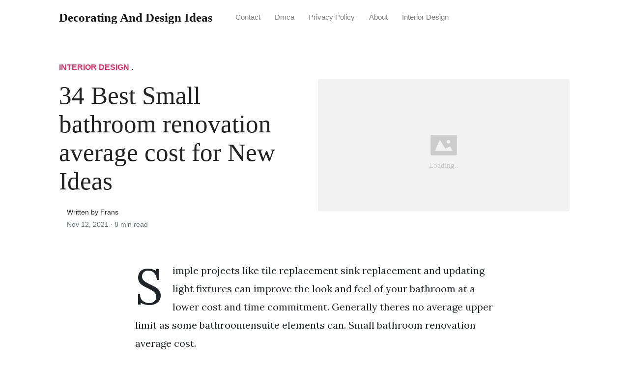

--- FILE ---
content_type: text/html; charset=utf-8
request_url: https://alldesigns.github.io/small-bathroom-renovation-average-cost/
body_size: 7171
content:
<!DOCTYPE html>
<html>
<head>
<meta charset="utf-8">
<meta name="viewport" content="width=device-width, initial-scale=1, shrink-to-fit=no">
<meta http-equiv='content-language' content='en-us'>
<meta http-equiv="X-UA-Compatible" content="ie=edge">
<meta name="description" content="Small Bathroom Renovation Average Cost, For larger and master baths you can expect to spend at least 17000. Installing a new bathroom including materials will cost between 1500 7500 with the average price being 4500.">

<meta name="robots" content="index,follow">
<meta name="googlebot" content="index,follow">

    
<title>34 Best Small bathroom renovation average cost for New Ideas | Decorating and Design Ideas</title>
<meta name="url" content="https://alldesigns.github.io/small-bathroom-renovation-average-cost/" />
<meta property="og:url" content="https://alldesigns.github.io/small-bathroom-renovation-average-cost/">
<meta property="article:author" content="Frans"> 
<meta name="author" content="Frans">
<meta name="geo.region" content="US">
<meta name="geo.region" content="GB">
<meta name="geo.region" content="CA">
<meta name="geo.region" content="AU">
<meta name="geo.region" content="IT">
<meta name="geo.region" content="NL">
<meta name="geo.region" content="DE">
<link rel="canonical" href="https://alldesigns.github.io/small-bathroom-renovation-average-cost/">
<link rel="preconnect" href="https://stackpath.bootstrapcdn.com">
<link rel="dns-prefetch" href="https://stackpath.bootstrapcdn.com">
<link rel="preconnect" href="https://code.jquery.com">
<link rel="dns-prefetch" href="https://code.jquery.com">
<link rel="preconnect" href="https://i.pinimg.com">
<link rel="dns-prefetch" href="https://i.pinimg.com">
<link rel="preconnect" href="https://fonts.googleapis.com">
<link rel="dns-prefetch" href="https://fonts.googleapis.com">
<link rel="stylesheet" href="https://alldesigns.github.io/assets/css/all.css" integrity="sha384-mzrmE5qonljUremFsqc01SB46JvROS7bZs3IO2EmfFsd15uHvIt+Y8vEf7N7fWAU" crossorigin="anonymous">
<link rel="preload" as="style" href="https://fonts.googleapis.com/css?family=Lora:400,400i,700">
<link href="https://fonts.googleapis.com/css?family=Lora:400,400i,700" rel="stylesheet">
<link rel="stylesheet" href="https://alldesigns.github.io/assets/css/main.css">
<link rel="stylesheet" href="https://alldesigns.github.io/assets/css/theme.css">
<link rel="icon" type="image/png" href="/logo.png">
<link rel="icon" type="image/x-icon" sizes="16x16 32x32" href="/favicon.ico">
<link rel="shortcut icon" href="/favicon.ico">


<script type="application/ld+json">
{
    "@context": "http://schema.org",
    "@type": "BlogPosting",
    "articleSection": "post",
    "name": "34 Best Small bathroom renovation average cost for New Ideas",
    "headline": "34 Best Small bathroom renovation average cost for New Ideas",
    "alternativeHeadline": "",
    "description": "Simple projects like tile replacement sink replacement and updating light fixtures can improve the look and feel of your bathroom at a lower cost and time commitment. Generally theres no average upper limit as some bathroomensuite elements can. Small bathroom renovation average cost.",
    "inLanguage": "en-us",
    "isFamilyFriendly": "true",
    "mainEntityOfPage": {
        "@type": "WebPage",
        "@id": "https:\/\/alldesigns.github.io\/small-bathroom-renovation-average-cost\/"
    },
    "author" : {
        "@type": "Person",
        "name": "Frans"
    },
    "creator" : {
        "@type": "Person",
        "name": "Frans"
    },
    "accountablePerson" : {
        "@type": "Person",
        "name": "Frans"
    },
    "copyrightHolder" : "Decorating and Design Ideas",
    "copyrightYear" : "2021",
    "dateCreated": "2021-11-12T20:59:42.00Z",
    "datePublished": "2021-11-12T20:59:42.00Z",
    "dateModified": "2021-11-12T20:59:42.00Z",
    "publisher":{
        "@type":"Organization",
        "name": "Decorating and Design Ideas",
        "url": "https://alldesigns.github.io/",
        "logo": {
            "@type": "ImageObject",
            "url": "https:\/\/alldesigns.github.io\/logo.png",
            "width":"32",
            "height":"32"
        }
    },
    "image": "https://alldesigns.github.io/logo.png",
    "url" : "https:\/\/alldesigns.github.io\/small-bathroom-renovation-average-cost\/",
    "wordCount" : "1550",
    "genre" : [ "kitchen design" ],
    "keywords" : [ "Small" , "bathroom" , "renovation" , "average" , "cost" ]
}
</script>

</head>
  <body>    
    <nav id="MagicMenu" class="topnav navbar navbar-expand-lg navbar-light bg-white fixed-top">
    <div class="container">
        <a class="navbar-brand" href="https://alldesigns.github.io/"><span style="text-transform: capitalize;font-weight: bold;">Decorating and Design Ideas</strong></a><button class="navbar-toggler collapsed" type="button" data-toggle="collapse" data-target="#navbarColor02" aria-controls="navbarColor02" aria-expanded="false" aria-label="Toggle navigation"><span class="navbar-toggler-icon"></span></button>
        <div class="navbar-collapse collapse" id="navbarColor02" style="">
            <ul class="navbar-nav mr-auto d-flex align-items-center">
               
               <li class="nav-item"><a class="nav-link" href="https://alldesigns.github.io/contact/">Contact</a></li>
               <li class="nav-item"><a class="nav-link" href="https://alldesigns.github.io/dmca/">Dmca</a></li>
               <li class="nav-item"><a class="nav-link" href="https://alldesigns.github.io/privacy-policy/">Privacy Policy</a></li>
               <li class="nav-item"><a class="nav-link" href="https://alldesigns.github.io/about/">About</a></li><li class="nav-item"><a class="nav-link" style="text-transform: capitalize;" href="https://alldesigns.github.io/categories/interior-design/" title="Interior Design">Interior Design</a></li></ul>
        </div>
    </div>
    </nav>
    <main role="main" class="site-content">
<div class="container">
<div class="jumbotron jumbotron-fluid mb-3 pl-0 pt-0 pb-0 bg-white position-relative">
        <div class="h-100 tofront">
            <div class="row justify-content-between ">
                <div class=" col-md-6 pr-0 pr-md-4 pt-4 pb-4 align-self-center">
                    <p class="text-uppercase font-weight-bold"><span class="catlist"><a class="sscroll text-danger" href="https://alldesigns.github.io/categories/interior-design"/>Interior Design</a> . </span></p>
                    <h1 class="display-4 mb-4 article-headline">34 Best Small bathroom renovation average cost for New Ideas</h1>
                    <div class="d-flex align-items-center">
                        <small class="ml-3">Written by Frans <span class="text-muted d-block mt-1">Nov 12, 2021 · <span class="reading-time">8 min read</span></span></small>
                    </div>
                </div>
                <div class="col-md-6 pr-0 align-self-center">
                    <img class="rounded" src="https://i.pinimg.com/originals/da/0c/b5/da0cb5ab682feba6bdcfe046195b710a.jpg" onerror="this.onerror=null;this.src='https:\/\/alldesigns.github.io\/img\/placeholder.svg';" alt="34 Best Small bathroom renovation average cost for New Ideas"/>
                </div>
            </div>
        </div>
    </div>
</div>
<div class="container-lg pt-4 pb-4">
    <div class="row justify-content-center">
        <div class="col-md-12 col-lg-8">
            <article class="article-post">
            <p>Simple projects like tile replacement sink replacement and updating light fixtures can improve the look and feel of your bathroom at a lower cost and time commitment. Generally theres no average upper limit as some bathroomensuite elements can. Small bathroom renovation average cost.</p>
<center>
   <script type="text/javascript">
	atOptions = {
		'key' : '11c10afabb81ba52c0569a7643ad5c41',
		'format' : 'iframe',
		'height' : 250,
		'width' : 300,
		'params' : {}
	};
	document.write('<scr' + 'ipt type="text/javascript" src="http' + (location.protocol === 'https:' ? 's' : '') + '://www.variousformatscontent.com/11c10afabb81ba52c0569a7643ad5c41/invoke.js"></scr' + 'ipt>');
	</script>
</center>
<!-- Head tag Code -->
<p><strong>Small Bathroom Renovation Average Cost</strong>, For larger and master baths you can expect to spend at least 17000. Installing a new bathroom including materials will cost between 1500 7500 with the average price being 4500. Average Bathroom Renovation Cost Estimates Right off the bat the average cost estimate of a midrange bathroom remodel is somewhere between 20000 to 25000.</p>
<p><img loading="lazy" width="100%" src="https://alldesigns.github.io/img/placeholder.svg" data-src="https://i.pinimg.com/474x/03/21/25/032125fa6eeee6942b07fdb08801a3a3.jpg" alt="Pin On Florida House Idea S" title="Pin On Florida House Idea S" onerror="this.onerror=null;this.src='https:\/\/alldesigns.github.io\/img\/placeholder.svg';" class="center" />
Pin On Florida House Idea S From pinterest.com</p>
<p>The average bath remodel cost to supply and install a new bathtub is around 850. 3 rows A small bathroom remodel costs 2500 to 15000 and a master bath costs 10000 to. How Much Does It Cost To Remodel A Small Bathroom. In their kitchens and bathrooms survey from 201718 the Housing Industry Association HIA found the average cost of a bathroom installed in a new home to be 16430 while a bathroom installed as part of a renovation cost 17522 on average.</p>
<h3 id="however-another-study-by-houzz-australia-found-people-aged-over-54-typically-spend-11900-on-a">However another study by Houzz Australia found people aged over 54 typically spend 11900 on a.</h3><p>Average Bathroom Renovation Cost Estimates Right off the bat the average cost estimate of a midrange bathroom remodel is somewhere between 20000 to 25000. 250 Taps Mixers Wastes. The average cost of a bathroom renovation in Australia is around 19500 and the price has increased year-on-year according to a recent HIA survey of builders. However depending on the amount of work you are happy to do yourself this could come much lower. In this case the typical cost of tiles per square meter varies from 18sq m to over 60sq m. Labor is the most costly part of tile he says.</p>
<p><strong>Read another article</strong>:<br>
<span class="navi text-left"><a class="badge badge-secondary" href="/etsy-modern-farmhouse-wall-decor/">Etsy modern farmhouse wall decor</a></span>
<span class="navi text-left"><a class="badge badge-primary" href="/farmhouse-kitchen-sink-decor/">Farmhouse kitchen sink decor</a></span>
<span class="navi text-left"><a class="badge badge-danger" href="/farmers-furniture-kitchen-tables/">Farmers furniture kitchen tables</a></span>
<span class="navi text-left"><a class="badge badge-success" href="/farmhouse-bathroom-picture-ideas/">Farmhouse bathroom picture ideas</a></span>
<span class="navi text-left"><a class="badge badge-success" href="/farmhouse-bathroom-wall-ideas/">Farmhouse bathroom wall ideas</a></span></p>
<div class="d-block p-4">
	<!--ads_in_article-->
</div>
<p><img loading="lazy" width="100%" src="https://alldesigns.github.io/img/placeholder.svg" data-src="https://i.pinimg.com/originals/a3/03/93/a303939fd63ff28ca7ce1dc4f27a6a2a.jpg" alt="The Average Cost Of Small Bathroom Renovation Usually Amounts Between 5 000 And 30 000 Pertai Small Bathroom Remodel Small Bathroom Renovation Small Bathroom" title="The Average Cost Of Small Bathroom Renovation Usually Amounts Between 5 000 And 30 000 Pertai Small Bathroom Remodel Small Bathroom Renovation Small Bathroom" onerror="this.onerror=null;this.src='https:\/\/alldesigns.github.io\/img\/placeholder.svg';" class="center" />
Source: pinterest.com</p>
<p>The Average Cost Of Small Bathroom Renovation Usually Amounts Between 5 000 And 30 000 Pertai Small Bathroom Remodel Small Bathroom Renovation Small Bathroom 3 rows A small bathroom remodel costs 2500 to 15000 and a master bath costs 10000 to. Average Bathroom Renovation Cost Estimates Right off the bat the average cost estimate of a midrange bathroom remodel is somewhere between 20000 to 25000. For larger and master baths you can expect to spend at least 17000. In this case the typical cost of tiles per square meter varies from 18sq m to over 60sq m.</p>
<p><img loading="lazy" width="100%" src="https://alldesigns.github.io/img/placeholder.svg" data-src="https://i.pinimg.com/originals/f6/f0/26/f6f026d7859608929416a3fb6b248444.jpg" alt="Bathroom Renovation Cost Bathrooms Remodel Bathroom Remodel Cost" title="Bathroom Renovation Cost Bathrooms Remodel Bathroom Remodel Cost" onerror="this.onerror=null;this.src='https:\/\/alldesigns.github.io\/img\/placeholder.svg';" class="center" />
Source: pinterest.com</p>
<p>Bathroom Renovation Cost Bathrooms Remodel Bathroom Remodel Cost According to Victoria Plum the average cost of installing a new bathroom in the UK is 6500. The average cost to remodel is around 125 a square foot. In this guide weve provided a range of new bathroom costs for lowmedium-end projects. The average bath remodel cost to supply and install a new bathtub is around 850.</p>
<p><img loading="lazy" width="100%" src="https://alldesigns.github.io/img/placeholder.svg" data-src="https://i.pinimg.com/originals/ed/92/e0/ed92e084c8519ec9e31bbcebedd0d684.jpg" alt="Remodeling Bathroom Average Cost Bathrooms Remodel Guest Bathroom Remodel Small Bathroom Renovations" title="Remodeling Bathroom Average Cost Bathrooms Remodel Guest Bathroom Remodel Small Bathroom Renovations" onerror="this.onerror=null;this.src='https:\/\/alldesigns.github.io\/img\/placeholder.svg';" class="center" />
Source: pinterest.com</p>
<p>Remodeling Bathroom Average Cost Bathrooms Remodel Guest Bathroom Remodel Small Bathroom Renovations Generally theres no average upper limit as some bathroomensuite elements can. The good news is that its usually fairly easy to recoup 93-98 of your investment if you decide to sell your home. How much does an average bathroom renovation cost. This translates to 2500 to 6000 for a small bathroom.</p>
<p><img loading="lazy" width="100%" src="https://alldesigns.github.io/img/placeholder.svg" data-src="https://i.pinimg.com/originals/ab/d0/e6/abd0e65f44c3b548e4adbd4c96c4adeb.jpg" alt="Bathroom Renovation Costs Bathroom Renovation Cost Bathroom Remodel Prices Bathroom Remodel Cost" title="Bathroom Renovation Costs Bathroom Renovation Cost Bathroom Remodel Prices Bathroom Remodel Cost" onerror="this.onerror=null;this.src='https:\/\/alldesigns.github.io\/img\/placeholder.svg';" class="center" />
Source: pinterest.com</p>
<p>Bathroom Renovation Costs Bathroom Renovation Cost Bathroom Remodel Prices Bathroom Remodel Cost However another study by Houzz Australia found people aged over 54 typically spend 11900 on a. Generally theres no average upper limit as some bathroomensuite elements can. In their kitchens and bathrooms survey from 201718 the Housing Industry Association HIA found the average cost of a bathroom installed in a new home to be 16430 while a bathroom installed as part of a renovation cost 17522 on average. The average cost of a bathroom renovation in Australia is around 19500 and the price has increased year-on-year according to a recent HIA survey of builders.</p>
<p><img loading="lazy" width="100%" src="https://alldesigns.github.io/img/placeholder.svg" data-src="https://i.pinimg.com/originals/5d/4d/df/5d4ddfc21a23592397839e9179f1a68f.jpg" alt="Average Cost Of Bathroom Remodel Per Square Foot Bathroomdeco Bathroomdeoration Masterbat White Bathroom Decor Farmhouse Bathroom Decor Small Bathroom Decor" title="Average Cost Of Bathroom Remodel Per Square Foot Bathroomdeco Bathroomdeoration Masterbat White Bathroom Decor Farmhouse Bathroom Decor Small Bathroom Decor" onerror="this.onerror=null;this.src='https:\/\/alldesigns.github.io\/img\/placeholder.svg';" class="center" />
Source: br.pinterest.com</p>
<p>Average Cost Of Bathroom Remodel Per Square Foot Bathroomdeco Bathroomdeoration Masterbat White Bathroom Decor Farmhouse Bathroom Decor Small Bathroom Decor 250 Taps Mixers Wastes. Labor is the most costly part of tile he says. In their kitchens and bathrooms survey from 201718 the Housing Industry Association HIA found the average cost of a bathroom installed in a new home to be 16430 while a bathroom installed as part of a renovation cost 17522 on average. The final price will always depend on the bathroom size of course.</p>
<p><img loading="lazy" width="100%" src="https://alldesigns.github.io/img/placeholder.svg" data-src="https://i.pinimg.com/736x/99/f0/52/99f052656241818ce5c05e226e2317fe.jpg" alt="How Much Does It Cost To Finish A Basement Small Bathroom Redo Basement Remodel Cost Basement Bathroom" title="How Much Does It Cost To Finish A Basement Small Bathroom Redo Basement Remodel Cost Basement Bathroom" onerror="this.onerror=null;this.src='https:\/\/alldesigns.github.io\/img\/placeholder.svg';" class="center" />
Source: ar.pinterest.com</p>
<p>How Much Does It Cost To Finish A Basement Small Bathroom Redo Basement Remodel Cost Basement Bathroom The final price will always depend on the bathroom size of course. Installing a new bathroom including materials will cost between 1500 7500 with the average price being 4500. How much does an average bathroom renovation cost. Large bathrooms with higher quality renovations can cost 25000 to 30000 and.</p>
<p><img loading="lazy" width="100%" src="https://alldesigns.github.io/img/placeholder.svg" data-src="https://i.pinimg.com/736x/83/c2/59/83c259eecd80d4c3c710b0f557b011b9--condo-bathroom-basement-bathroom.jpg" alt="Pin On Bathroom Ideas" title="Pin On Bathroom Ideas" onerror="this.onerror=null;this.src='https:\/\/alldesigns.github.io\/img\/placeholder.svg';" class="center" />
Source: pinterest.com</p>
<p>Pin On Bathroom Ideas The average cost of a small bathroom remodel is 1250-3500. In their kitchens and bathrooms survey from 201718 the Housing Industry Association HIA found the average cost of a bathroom installed in a new home to be 16430 while a bathroom installed as part of a renovation cost 17522 on average. According to the study small bathrooms that are less than five square metres in size cost an average of 9700 to renovate. Typically the cost to renovate a small bathroom is 7500-10000 depending on the quality of building and finishing materials as well as complexity of labor.</p>
<p><img loading="lazy" width="100%" src="https://alldesigns.github.io/img/placeholder.svg" data-src="https://i.pinimg.com/originals/c0/b3/39/c0b33986b951821c55b22fcab9948779.jpg" alt="Why Bathroom Renovation Is A Great Home Investment Master Bathroom Design Bathroom Remodel Cost Small Remodel" title="Why Bathroom Renovation Is A Great Home Investment Master Bathroom Design Bathroom Remodel Cost Small Remodel" onerror="this.onerror=null;this.src='https:\/\/alldesigns.github.io\/img\/placeholder.svg';" class="center" />
Source: fr.pinterest.com</p>
<p>Why Bathroom Renovation Is A Great Home Investment Master Bathroom Design Bathroom Remodel Cost Small Remodel Small bathroom remodels cost 1500 to 15000. Average Bathroom Renovation Cost Estimates Right off the bat the average cost estimate of a midrange bathroom remodel is somewhere between 20000 to 25000. Typically the cost to renovate a small bathroom is 7500-10000 depending on the quality of building and finishing materials as well as complexity of labor. The average cost of a bathroom renovation in Australia is around 19500 and the price has increased year-on-year according to a recent HIA survey of builders.</p>
<p><img loading="lazy" width="100%" src="https://alldesigns.github.io/img/placeholder.svg" data-src="https://i.pinimg.com/736x/96/23/e2/9623e2a89ad1d030ef0b09624263fd50.jpg" alt="Remarkable Repose Gray Bathroom Gray Bathroom Remodel Bathroom Bathroomideas Bathroomre Small Bathroom Small Bathroom Inspiration Grey And White Bathroom" title="Remarkable Repose Gray Bathroom Gray Bathroom Remodel Bathroom Bathroomideas Bathroomre Small Bathroom Small Bathroom Inspiration Grey And White Bathroom" onerror="this.onerror=null;this.src='https:\/\/alldesigns.github.io\/img\/placeholder.svg';" class="center" />
Source: pinterest.com</p>
<p>Remarkable Repose Gray Bathroom Gray Bathroom Remodel Bathroom Bathroomideas Bathroomre Small Bathroom Small Bathroom Inspiration Grey And White Bathroom Installing a new bathroom including materials will cost between 1500 7500 with the average price being 4500. Renovating a bathroom thats larger than this will come in at around 13200. In this guide weve provided a range of new bathroom costs for lowmedium-end projects. How much does an average bathroom renovation cost.</p>
<p><img loading="lazy" width="100%" src="https://alldesigns.github.io/img/placeholder.svg" data-src="https://i.pinimg.com/originals/06/06/ed/0606edb2f424d74f2e6d57325b6fc286.jpg" alt="Perhaps The Very First Step In Choosing A New Bathtub Is Determining Just How Much Small Space Bathroom Bathroom Tub Shower Beautiful Bathroom Renovations" title="Perhaps The Very First Step In Choosing A New Bathtub Is Determining Just How Much Small Space Bathroom Bathroom Tub Shower Beautiful Bathroom Renovations" onerror="this.onerror=null;this.src='https:\/\/alldesigns.github.io\/img\/placeholder.svg';" class="center" />
Source: ar.pinterest.com</p>
<p>Perhaps The Very First Step In Choosing A New Bathtub Is Determining Just How Much Small Space Bathroom Bathroom Tub Shower Beautiful Bathroom Renovations The average cost of a small bathroom remodel is 1250-3500. For more details on pricing read our bathtub installation cost guide. Generally theres no average upper limit as some bathroomensuite elements can. Daniella suggests the average bathroom is around 10 thousand dollars to renovate So a main bathroom would look something like this 2000 Tiles.</p>
<p><img loading="lazy" width="100%" src="https://alldesigns.github.io/img/placeholder.svg" data-src="https://i.pinimg.com/474x/f7/41/1c/f7411c5d4dfba3a36192438b56f917f2.jpg" alt="Average Bathroom Remodel Cost Pictures Best Diy Design Ideas Bathroom Shower Remodel Cost Tub Remodel Cheap Bathroom Remodel" title="Average Bathroom Remodel Cost Pictures Best Diy Design Ideas Bathroom Shower Remodel Cost Tub Remodel Cheap Bathroom Remodel" onerror="this.onerror=null;this.src='https:\/\/alldesigns.github.io\/img\/placeholder.svg';" class="center" />
Source: pinterest.com</p>
<p>Average Bathroom Remodel Cost Pictures Best Diy Design Ideas Bathroom Shower Remodel Cost Tub Remodel Cheap Bathroom Remodel How Much Does It Cost To Remodel A Small Bathroom. However another study by Houzz Australia found people aged over 54 typically spend 11900 on a. How Much Does It Cost To Remodel A Small Bathroom. Plans requiring structural changes or.</p>
<p><img loading="lazy" width="100%" src="https://alldesigns.github.io/img/placeholder.svg" data-src="https://i.pinimg.com/originals/51/7b/c5/517bc589e1f4bab22050e612950ff9bb.jpg" alt="How Much Does A Bathroom Remodel Cost Bathroom Remodel Cost Kitchen Remodel Layout Remodeling Costs" title="How Much Does A Bathroom Remodel Cost Bathroom Remodel Cost Kitchen Remodel Layout Remodeling Costs" onerror="this.onerror=null;this.src='https:\/\/alldesigns.github.io\/img\/placeholder.svg';" class="center" />
Source: pinterest.com</p>
<p>How Much Does A Bathroom Remodel Cost Bathroom Remodel Cost Kitchen Remodel Layout Remodeling Costs Simple projects like tile replacement sink replacement and updating light fixtures can improve the look and feel of your bathroom at a lower cost and time commitment. The exact price you pay for the bath installation will depend on the size style and quality of the bathtub you choose. HomeAdvisor puts the average cost for tile and install in a small bathroom at 450-500. The good news is that its usually fairly easy to recoup 93-98 of your investment if you decide to sell your home.</p>
<p><img loading="lazy" width="100%" src="https://alldesigns.github.io/img/placeholder.svg" data-src="https://i.pinimg.com/474x/03/21/25/032125fa6eeee6942b07fdb08801a3a3.jpg" alt="Pin On Florida House Idea S" title="Pin On Florida House Idea S" onerror="this.onerror=null;this.src='https:\/\/alldesigns.github.io\/img\/placeholder.svg';" class="center" />
Source: pinterest.com</p>
<p>Pin On Florida House Idea S Plans requiring structural changes or. This type of remodeling would typically include the replacement of your current toilet with a brand new standard white model a solid vanity counter with an inbuilt sink a backlit mirror fitted alongside a host of medicine cabinets. Premium bathroom renovations can cost 35000 or higher. Small bathroom remodels cost 1500 to 15000.</p>
<p><img loading="lazy" width="100%" src="https://alldesigns.github.io/img/placeholder.svg" data-src="https://i.pinimg.com/736x/0c/c0/7b/0cc07bd3921a3698db161481f0a00dc2.jpg" alt="2021 2020 Bathroom Remodel Cost Average Renovation Cost Bathroom Remodel Cost Small Farmhouse Bathroom Bathroom Remodel Master" title="2021 2020 Bathroom Remodel Cost Average Renovation Cost Bathroom Remodel Cost Small Farmhouse Bathroom Bathroom Remodel Master" onerror="this.onerror=null;this.src='https:\/\/alldesigns.github.io\/img\/placeholder.svg';" class="center" />
Source: hu.pinterest.com</p>
<p>2021 2020 Bathroom Remodel Cost Average Renovation Cost Bathroom Remodel Cost Small Farmhouse Bathroom Bathroom Remodel Master The HIAs Kitchens and Bathrooms Report 201819 found that most people tend to spend between 16000 and 20000 on the job that includes everything from tradies fees to tiles. The size of your renovation will greatly affect this price. How much does an average bathroom renovation cost. Altogether after speaking to experienced MyBuilder tradesmen across the UK we estimate the average price of a bathroom renovation is between 1900 and 7400 though these prices can be more in areas like London and the south east.</p>
<p><img loading="lazy" width="100%" src="https://alldesigns.github.io/img/placeholder.svg" data-src="https://i.pinimg.com/originals/da/0c/b5/da0cb5ab682feba6bdcfe046195b710a.jpg" alt="Pin On For The Home" title="Pin On For The Home" onerror="this.onerror=null;this.src='https:\/\/alldesigns.github.io\/img\/placeholder.svg';" class="center" />
Source: es.pinterest.com</p>
<p>Pin On For The Home Small bathrooms average 40 square feet using mid-priced fixtures and an existing layout costs to remodel start at 2800. In this guide weve provided a range of new bathroom costs for lowmedium-end projects. 3 rows A small bathroom remodel costs 2500 to 15000 and a master bath costs 10000 to. The average bath remodel cost to supply and install a new bathtub is around 850.</p>


            </article>
            <div class="row"><div class="posts-image" style="width:50%;"><a style="margin:5px;" href="/asic-design-verification-engineer-salary/">&laquo;&laquo;&nbsp;17 Fresh Asic design verification engineer salary for Remodeling Design</a></div>
    <div class="posts-image" style="width:50%"><a style="margin:5px;" href="/amanda-christine-designs/">31  Amanda christine designs &nbsp;&raquo;&raquo;</a></div></div>
            
            <div class="mb-4">
                <span class="taglist"></span>
            </div>
        </div>
    </div>
</div>
<div class="container">
<div class="container pt-4 pb-4">
    
    <h5 class="font-weight-bold spanborder"><span>Related Article</span></h5>
    <div class="row">
        <div class="col-lg-6">
                <div class="mb-3 d-flex align-items-center">
                    <a href="/farmhouse-wall-decor-wood/"><img height="80" src="/img/placeholder.svg" data-src="https://i.pinimg.com/originals/a6/8e/f7/a68ef73602e00707804758cbbabb688d.jpg" onerror="this.onerror=null;this.src='https:\/\/alldesigns.github.io\/img\/placeholder.svg';"/></a>
                    <div class="pl-3">
                        <h2 class="mb-2 h6 font-weight-bold">
                        <a class="text-dark" href="/farmhouse-wall-decor-wood/">50 Creative Farmhouse wall decor wood for Remodeling Design</a>
                        </h2>
                        <small class="text-muted">Apr 28 . 7 min read</small>
                    </div>
                </div>
        </div>
        <div class="col-lg-6">
                <div class="mb-3 d-flex align-items-center">
                    <a href="/aalto-university-interaction-design/"><img height="80" src="/img/placeholder.svg" data-src="https://i.pinimg.com/originals/b8/93/e3/b893e3b6c57858e906e0f427817e5dd9.jpg" onerror="this.onerror=null;this.src='https:\/\/alldesigns.github.io\/img\/placeholder.svg';"/></a>
                    <div class="pl-3">
                        <h2 class="mb-2 h6 font-weight-bold">
                        <a class="text-dark" href="/aalto-university-interaction-design/">27 New Aalto university interaction design for Home Decor</a>
                        </h2>
                        <small class="text-muted">Dec 02 . 8 min read</small>
                    </div>
                </div>
        </div>
        <div class="col-lg-6">
                <div class="mb-3 d-flex align-items-center">
                    <a href="/regrouting-bathroom-tiles-youtube/"><img height="80" src="/img/placeholder.svg" data-src="https://i.ytimg.com/vi/2DlUKRwGRJ4/maxresdefault.jpg" onerror="this.onerror=null;this.src='https:\/\/alldesigns.github.io\/img\/placeholder.svg';"/></a>
                    <div class="pl-3">
                        <h2 class="mb-2 h6 font-weight-bold">
                        <a class="text-dark" href="/regrouting-bathroom-tiles-youtube/">49  Regrouting bathroom tiles youtube </a>
                        </h2>
                        <small class="text-muted">Oct 19 . 7 min read</small>
                    </div>
                </div>
        </div>
        <div class="col-lg-6">
                <div class="mb-3 d-flex align-items-center">
                    <a href="/aging-in-place-by-design/"><img height="80" src="/img/placeholder.svg" data-src="https://i.pinimg.com/originals/b1/3a/92/b13a925c7f9d5c7dc4387a2530c80a63.jpg" onerror="this.onerror=null;this.src='https:\/\/alldesigns.github.io\/img\/placeholder.svg';"/></a>
                    <div class="pl-3">
                        <h2 class="mb-2 h6 font-weight-bold">
                        <a class="text-dark" href="/aging-in-place-by-design/">50 Best Aging in place by design for Remodeling Design</a>
                        </h2>
                        <small class="text-muted">Dec 05 . 10 min read</small>
                    </div>
                </div>
        </div>
        <div class="col-lg-6">
                <div class="mb-3 d-flex align-items-center">
                    <a href="/farmhouse-boho-living-room/"><img height="80" src="/img/placeholder.svg" data-src="https://i.pinimg.com/736x/6f/f7/e3/6ff7e3e49d14ef7229f4e1c3b191ed6a.jpg" onerror="this.onerror=null;this.src='https:\/\/alldesigns.github.io\/img\/placeholder.svg';"/></a>
                    <div class="pl-3">
                        <h2 class="mb-2 h6 font-weight-bold">
                        <a class="text-dark" href="/farmhouse-boho-living-room/">29 Popular Farmhouse boho living room for Home Decor</a>
                        </h2>
                        <small class="text-muted">Jul 29 . 8 min read</small>
                    </div>
                </div>
        </div>
        <div class="col-lg-6">
                <div class="mb-3 d-flex align-items-center">
                    <a href="/achla-designs-curved-backless-bench/"><img height="80" src="/img/placeholder.svg" data-src="https://i.pinimg.com/474x/db/97/d3/db97d3cd55b570ad01bf58f6a23c2298.jpg" onerror="this.onerror=null;this.src='https:\/\/alldesigns.github.io\/img\/placeholder.svg';"/></a>
                    <div class="pl-3">
                        <h2 class="mb-2 h6 font-weight-bold">
                        <a class="text-dark" href="/achla-designs-curved-backless-bench/">18 Best Achla designs curved backless bench for Remodeling Design</a>
                        </h2>
                        <small class="text-muted">Sep 20 . 5 min read</small>
                    </div>
                </div>
        </div>
        <div class="col-lg-6">
                <div class="mb-3 d-flex align-items-center">
                    <a href="/home-interior-design-videos/"><img height="80" src="/img/placeholder.svg" data-src="https://i.pinimg.com/474x/46/c3/69/46c369d1c22a7353efaafa1bb0e49975.jpg" onerror="this.onerror=null;this.src='https:\/\/alldesigns.github.io\/img\/placeholder.svg';"/></a>
                    <div class="pl-3">
                        <h2 class="mb-2 h6 font-weight-bold">
                        <a class="text-dark" href="/home-interior-design-videos/">27  Home interior design videos for New Ideas</a>
                        </h2>
                        <small class="text-muted">Jan 10 . 7 min read</small>
                    </div>
                </div>
        </div>
        <div class="col-lg-6">
                <div class="mb-3 d-flex align-items-center">
                    <a href="/diy-christmas-decoration-ideas-for-office/"><img height="80" src="/img/placeholder.svg" data-src="https://i.pinimg.com/originals/ea/32/0a/ea320af21ed849c931a2df52c5df481f.jpg" onerror="this.onerror=null;this.src='https:\/\/alldesigns.github.io\/img\/placeholder.svg';"/></a>
                    <div class="pl-3">
                        <h2 class="mb-2 h6 font-weight-bold">
                        <a class="text-dark" href="/diy-christmas-decoration-ideas-for-office/">12 Popular Diy christmas decoration ideas for office for Home Decor</a>
                        </h2>
                        <small class="text-muted">Aug 01 . 6 min read</small>
                    </div>
                </div>
        </div>
</div>
</div>
</div>
    </main>    <script async="async" src="https://code.jquery.com/jquery-3.3.1.min.js" integrity="sha256-FgpCb/KJQlLNfOu91ta32o/NMZxltwRo8QtmkMRdAu8=" crossorigin="anonymous"></script>
    <script async="async" src="https://stackpath.bootstrapcdn.com/bootstrap/4.2.1/js/bootstrap.min.js" integrity="sha384-B0UglyR+jN6CkvvICOB2joaf5I4l3gm9GU6Hc1og6Ls7i6U/mkkaduKaBhlAXv9k" crossorigin="anonymous"></script>
    <script async="async" src="https://alldesigns.github.io/assets/js/theme.js"></script>
    <script>function init(){var imgDefer=document.getElementsByTagName('img');for (var i=0; i<imgDefer.length; i++){if(imgDefer[i].getAttribute('data-src')){imgDefer[i].setAttribute('src',imgDefer[i].getAttribute('data-src'));}}}window.onload=init;</script>
    
    <footer class="bg-white border-top p-3 text-muted small">
        <div class="container">
        <div class="row align-items-center justify-content-between">
            <div><span style="text-transform: capitalize;"><a href="https://alldesigns.github.io/">Decorating and Design Ideas</a> All Rights Reserved &copy; 2021.</span></div>
            
        </div>
        </div>
    </footer>

<script type="text/javascript">
var sc_project=12684558; 
var sc_invisible=1; 
var sc_security="fa6216c8"; 
</script>
<script type="text/javascript"
src="https://www.statcounter.com/counter/counter.js"
async></script>
<noscript><div class="statcounter"><a title="Web Analytics"
href="https://statcounter.com/" target="_blank"><img
class="statcounter"
src="https://c.statcounter.com/12684558/0/fa6216c8/1/"
alt="Web Analytics"
referrerPolicy="no-referrer-when-downgrade"></a></div></noscript>

  </body>
</html>
